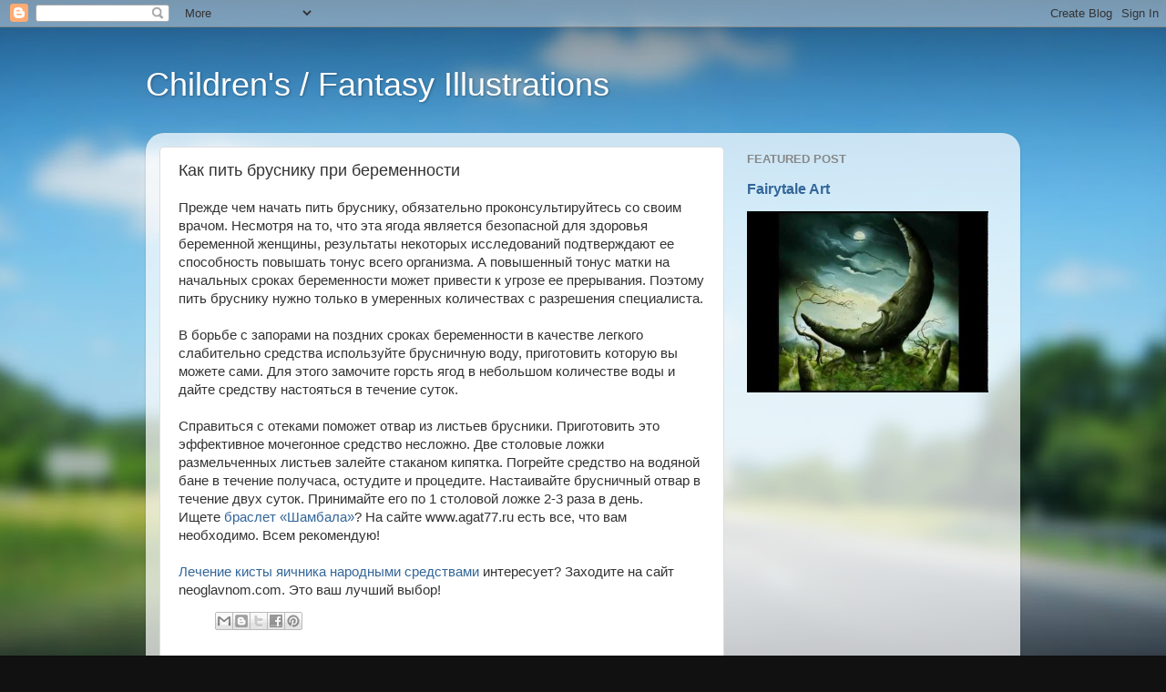

--- FILE ---
content_type: text/plain
request_url: https://www.google-analytics.com/j/collect?v=1&_v=j102&a=2046970943&t=pageview&_s=1&dl=http%3A%2F%2Fchildillustration.blogspot.com%2F2013%2F06%2Fblog-post_9394.html&ul=en-us%40posix&dt=Children%27s%20%2F%20Fantasy%20Illustrations%3A%20%D0%9A%D0%B0%D0%BA%20%D0%BF%D0%B8%D1%82%D1%8C%20%D0%B1%D1%80%D1%83%D1%81%D0%BD%D0%B8%D0%BA%D1%83%20%D0%BF%D1%80%D0%B8%20%D0%B1%D0%B5%D1%80%D0%B5%D0%BC%D0%B5%D0%BD%D0%BD%D0%BE%D1%81%D1%82%D0%B8&sr=1280x720&vp=1280x720&_u=IEBAAEABAAAAACAAI~&jid=2069640900&gjid=204011803&cid=237669741.1768976671&tid=UA-104249294-1&_gid=1809901746.1768976671&_r=1&_slc=1&z=1474044841
body_size: -455
content:
2,cG-GRLW20SGVL